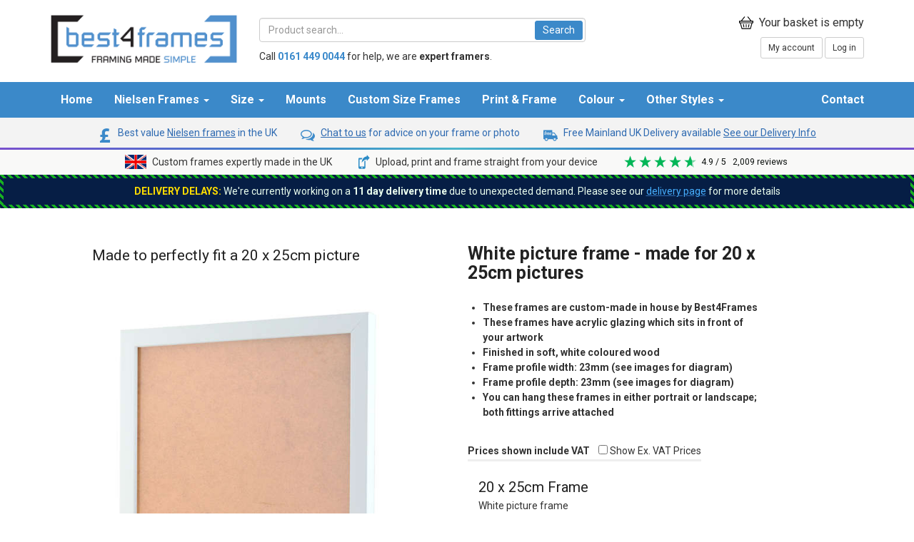

--- FILE ---
content_type: text/html; charset=utf-8
request_url: https://www.best4frames.co.uk/products/white-picture-frame/20x25cm-frames?kind=
body_size: 12521
content:
<!doctype html>
<html xmlns:fb='http://ogp.me/ns/fb#'>
<head><script>(function(w,i,g){w[g]=w[g]||[];if(typeof w[g].push=='function')w[g].push(i)})
(window,'G-VKEY347ZJM','google_tags_first_party');</script><script async src="/tagger/"></script>
			<script>
				window.dataLayer = window.dataLayer || [];
				function gtag(){dataLayer.push(arguments);}
				gtag('js', new Date());
				gtag('set', 'developer_id.dY2E1Nz', true);
				
			</script>
			

<script>
dataLayer = [];



	dataLayer.push({
		'ecommerce': {
			'currencyCode': 'GBP',
			'detail': {
			  'products': [{"name":"White picture frame","id":"PRODUCT-1050","price":19.86,"category":"Frames","variant":"20 x 25cm"}]
			}
		}
	});




</script>



<meta content='text/html;charset=utf-8' http-equiv='Content-Type'>
<link href='/favicon.ico' rel='ícon' type='ímage/x-icon'>
<link href='https://www.best4frames.co.uk/products/white-picture-frame' rel='canonical'>
<meta content='width=device-width, initial-scale=1.0' name='viewport'>
<script>
  if(window.forceDesktop && window.screen.width < 768) {
    var viewport = document.querySelectorAll('meta[name=viewport]');
    viewport[0].setAttribute('content', 'width=768px, initial-scale=' + window.screen.width / 768);
  }
</script>
<title>White picture frame - made for 20 x 25cm pictures - Best4Frames</title>
<meta content='White picture frames crafted from real wood by Best4Frames. Magnificent for your modern, minimalist-designed home or office, and available in your own sizes.' name='description'>
<link rel="stylesheet" media="screen" href="https://assets.best4frames.co.uk/assets/application-68ac3c2de6fcb87a45e8bf6679d7256a.css" />
<link rel="stylesheet" media="print" href="https://assets.best4frames.co.uk/assets/print-48ace51bcdbb8aa468e5f7d764e5513a.css" />


<script>(function(w,d,s,l,i){w[l]=w[l]||[];w[l].push({'gtm.start':
new Date().getTime(),event:'gtm.js'});var f=d.getElementsByTagName(s)[0],
j=d.createElement(s),dl=l!='dataLayer'?'&l='+l:'';j.async=true;j.src=
'//www.googletagmanager.com/gtm.js?id='+i+dl;f.parentNode.insertBefore(j,f);
})(window,document,'script','dataLayer','GTM-MZ3Q4J');</script>


<meta name="csrf-param" content="authenticity_token" />
<meta name="csrf-token" content="UoRJTWllgr0qvB5MOWxK8ajLAfOa+O43INDCn2FZ2eMsuwKZwC+kT9LPk7U1q5G22+MchS+xbQVbJ9XYbZmr5g==" />
<link href='https://fonts.googleapis.com/css?family=Roboto:400,700|Roboto+Slab:400,700' rel='stylesheet' type='text/css'>
<link href='https://fonts.googleapis.com/css?family=Open+Sans:400,700' rel='stylesheet' type='text/css'>

<script type="application/ld+json">
{
  "@context": "https://schema.org",
  "@type": "Product",
  "description": "White picture frames crafted from real wood by Best4Frames. Magnificent for your modern, minimalist-designed home or office, and available in your own sizes.",
  "name": "White picture frame",
  "image": "https://assets.best4frames.co.uk/media/W1siZiIsIjIwMTQvMDkvMjQvMDkvMzkvMTkvNjAxL3doaXRlX2JhY2tiYW9yZC5qcGciXSxbInAiLCJ0aHVtYiIsIjgwMHgxMjAwIyJdXQ",
  "url": "https://www.best4frames.co.uk/products/white-picture-frame",
  "offers": {
    "@type": "Offer",
    "price": "23.83",
    "priceCurrency": "GBP",
    "availability": "https://schema.org/InStock",
    "name": "White picture frame - 20 x 25cm (7.87 in x 9.84 in)",
    "sku": "11470",
    "url": "https://www.best4frames.co.uk/products/white-picture-frame/20x25cm-frames"
  }
}
</script>



</head>
<body>

<noscript
  ><iframe
    src="//www.googletagmanager.com/ns.html?id=GTM-MZ3Q4J"
    height="0"
    width="0"
    style="display: none; visibility: hidden"
  ></iframe
></noscript>

<div class="bounce-dialog-holder hidden-xs">
  <div id="product-page-bounce" class="bounce-dialog text-center">
    <h3>Didn’t find what you’re looking for?</h3>
  <p>Whether you couldn’t find the right product, or if you’re just unsure, our friendly UK based team are on hand to answer any questions you have. Give us a call now on <strong>0161 449 0044</strong></p>
  </div>
</div>




<div id='ajax_status' style='display:none'></div>
<!-- = render :partial => "layouts/top_bar" -->
<div class='container'>
<div class='row page-head'>
<div class='col-md-3 col-xs-7' id='logo'>
<a href="/"><img alt="Picture frames online at Best4Frames" src="https://assets.best4frames.co.uk/assets/logo-ec017fc5d5823c4a1d60beca856392bf.png" /></a>
</div>
<div class='col-xs-2 visible-xs visible-sm' id='search-mobile'>
<svg version="1.1" id="Capa_1" xmlns="http://www.w3.org/2000/svg" xmlns:xlink="http://www.w3.org/1999/xlink" x="0px" y="0px"
  viewBox="0 0 118.783 118.783" style="enable-background:new 0 0 118.783 118.783;" xml:space="preserve">
  <g>
    <path d="M115.97,101.597L88.661,74.286c4.64-7.387,7.333-16.118,7.333-25.488c0-26.509-21.49-47.996-47.998-47.996
      S0,22.289,0,48.798c0,26.51,21.487,47.995,47.996,47.995c10.197,0,19.642-3.188,27.414-8.605l26.984,26.986
      c1.875,1.873,4.333,2.806,6.788,2.806c2.458,0,4.913-0.933,6.791-2.806C119.72,111.423,119.72,105.347,115.97,101.597z
      M47.996,81.243c-17.917,0-32.443-14.525-32.443-32.443s14.526-32.444,32.443-32.444c17.918,0,32.443,14.526,32.443,32.444
      S65.914,81.243,47.996,81.243z"/>
  </g>
</svg>
</div>
<div class='col-xs-3 visible-xs visible-sm' id='basket-mobile'></div>
<div class='col-md-5'>
<div class='search-form'>
<form action="/search" accept-charset="UTF-8" method="get"><input name="utf8" type="hidden" value="&#x2713;" />
<input type="text" name="q" id="q" class="q form-control" placeholder="Product search..." autocomplete="off" />
<input type="submit" name="commit" value="Search" class="search" />
</form>

<div class='q-autocomplete'></div>
</div>
<div class='help'>
Call
<b class='phone'>0161 449 0044</b>
for help,
<span class="order-number" id="order-number-desktop"><span class="order-number-default">we are <b>expert framers</b>.<span></span>
</div>
</div>
<div class='col-md-4'>
<div class='row text-right'>


<mini-cart class='col-xs-12'></mini-cart>
</div>
<div class='row'>
<div class='col-xs-12 login-logout'>
<a class="btn btn-default btn-sm" href="/store/me">My account</a>
<a class="btn btn-default btn-sm" href="/users/login">Log in</a>
</div>
</div>
</div>
</div>
<div class='row' id='mobile-search-form' style='display: none;'>
<div class='col-xs-12'>
<div class='search-form'>
<form action="/search" accept-charset="UTF-8" method="get"><input name="utf8" type="hidden" value="&#x2713;" />
<input type="text" name="q" id="mobile_q" class="q form-control" placeholder="Product search..." autocomplete="off" />
<input type="submit" name="commit" value="Search" class="search" />
</form>

<div class='mobile-q-autocomplete'></div>
</div>
</div>
</div>
<div class='row visible-xs phone'>
<div class='col-xs-12'>
Call us on
<strong>0161 449 0044</strong>
</div>
</div>
<div class='row visible-xs order-number' id='order-number-mobile'></div>
<div class='row visible-sm help'>
Call
<b class='phone'>0161 449 0044</b>
for help,
<span class="order-number">we are <b>expert framers</b>.</span>
</div>
</div>

<div class='container-fluid'>
<div class='menu-container'>
<div class='dropdown-overlay'></div>
<nav class='navbar navbar-default' role='navigation'>
<div class=''>
<div class='navbar-header'>
<span class='mobile-nav-title visible-xs'>
Menu
</span>
<button class='navbar-toggle' data-target='.navbar-ex1-collapse' data-toggle='collapse' type='button'>
<span class='sr-only'>Toggle navigation</span>
<span class='icon-bar'></span>
<span class='icon-bar'></span>
<span class='icon-bar'></span>
</button>
</div>
<div class='collapse navbar-collapse navbar-ex1-collapse'>
<div class='container'>
<ul class='nav navbar-nav'>
<li><a href="/">Home</a></li>

<li class='dropdown'>
<a class='dropdown-toggle' data-toggle='dropdown' href='#'>
Nielsen Frames
<b class='caret'></b>
</a>
<div class='dropdown-menu wide' role='menu'>
<div class='col-sm-12 menu-list'>
<ul>
<li>
<a href="/nielsen-print-and-frame-photos"><span class='title'>Nielsen Print and Frame</span>
</a></li>
<li>
<a href="/nielsen-frames-and-mounts"><span class='title'>Nielsen Frames and Mounts</span>
</a></li>
<li>
<a href="/nielsen-frames"><span class='title'>All Nielsen Frames</span>
</a></li>
<li>
<a href="/nielsen-classic"><span class='title'>Nielsen Classic</span>
</a></li>
<li>
<a href="/nielsen-accent"><span class='title'>Nielsen Accent</span>
</a></li>
<li>
<a href="/nielsen-pearl"><span class='title'>Nielsen Pearl</span>
</a></li>
<li>
<a href="/nielsen-alpha"><span class='title'>Nielsen Alpha </span>
</a></li>
<li>
<a href="/nielsen-quadrum-frames"><span class='title'>Nielsen Quadrum </span>
</a></li>
<li>
<a href="/Nielsen-Skava-Frames"><span class='title'>Nielsen Skava</span>
</a></li>
<li>
<a href="/Nielsen-Scandic-Frames"><span class='title'>Nielsen Scandic </span>
</a></li>
<li>
<a href="/nielsen-c2"><span class='title'>Nielsen C2</span>
</a></li>
<li>
<a href="/nielsen-apollo"><span class='title'>Nielsen Apollo</span>
</a></li>
<li>
<a href="/nielsen-essentielles"><span class='title'>Nielsen Essentielles</span>
</a></li>
<li>
<a href="/Nielsen-Solid-Oak-Frames"><span class='title'>Nielsen Solid Oak</span>
</a></li>
<li>
<a href="/nielsen-naturals"><span class='title'>Nielsen Naturals</span>
</a></li>
<li>
<a href="/nielsen-largo"><span class='title'>Nielsen Largo</span>
</a></li>
<li>
<a href="/nielsen-gallery-frames"><span class='title'>Nielsen Gallery</span>
</a></li>
<li>
<a href="/nielsen-colorado"><span class='title'>Nielsen Colorado</span>
</a></li>
</ul>
</div>
</div>
</li>
<li class='dropdown full'>
<a class='dropdown-toggle' data-toggle='dropdown' href='#'>
Size
<b class='caret'></b>
</a>
<div class='dropdown-menu full size-menu menu-flex-desktop' role='menu'>
<div class='col-sm-3 menu-features hidden-xs'>
<div class='menu-feature'>
<img style="width: 100%" src="https://assets.best4frames.co.uk/assets/paf-menu-banner-848af187db2f7f9908fda8086b0adb56.jpg" alt="Paf menu banner" />
<h3>Upload, print & frame</h3>
<p>Upload your picture and print and frame all in one go</p>
<a class="btn btn-success" href="/print-and-frame-photos">Get started &rarr;</a>
</div>
<div class='menu-feature'>
<img style="width: 100%" src="https://assets.best4frames.co.uk/assets/custom-menu-banner-a5cf589ee860d0333f8ee06c6f7dd04d.jpg" alt="Custom menu banner" />
<h3>Custom size frames and mounts</h3>
<p>Create the perfectly-sized frame and/or mount combination for your artwork</p>
<a class="btn btn-success" href="/custom-picture-frames">Shop now &rarr;</a>
</div>
</div>
<div class='visible-xs'>
<div class='col-sm-3 container'>
<div class='menu-feature row'>
<div class='col-xs-4'>
<img style="max-width: 100%" src="https://assets.best4frames.co.uk/assets/paf-mobile-banner-9c8a70494679891a1345b549dd291d82.jpg" alt="Paf mobile banner" />
</div>
<div class='col-xs-8'>
<h3>Upload, print & frame</h3>
<p>Upload your picture and print and frame all in one go</p>
<a class="btn btn-success" href="/print-and-frame-photos">Get started &rarr;</a>
</div>
</div>
<div class='menu-feature row'>
<div class='col-xs-4'>
<img style="max-width: 100%" src="https://assets.best4frames.co.uk/assets/custom-mobile-banner-971378df5210af58a7b6b2d2db966385.jpg" alt="Custom mobile banner" />
</div>
<div class='col-xs-8'>
<h3>Custom size frames and mounts</h3>
<p>Create the perfectly-sized frame and/or mount combination for your artwork</p>
<a class="btn btn-success" href="/custom-picture-frames">Shop now &rarr;</a>
</div>
</div>
<div class='cf'></div>
</div>
</div>
<div class='col-sm-9 container'>
<div class='row'>
<div class='col-sm-11 size-menu-header hidden-xs'>



				<h3 style="font-family: Roboto, sans-serif; font-style: normal;"><strong style="font-size: 21px;"><span style="font-size: 18px;">Ready made frames in standard sizes below - perfect for standard print sizes</span></strong></h3><p style="font-weight: 400; font-style: normal; font-size: 14px; font-family: Roboto, sans-serif; color: rgb(255, 255, 255);"><span style="font-size: 16px;"><b><span style="font-size: 16px; color: rgb(0, 128, 0);">&lt; Can't see the right size below?</span>&nbsp;</b><span style="font-size: 16px; color: rgb(0, 0, 0);">Use the options on the left hand side of this menu and create something perfect for your artwork. Includes: print and frame, custom frames &amp; mounts.</span></span></p>


</div>
</div>
<div class='row'>
<div class='col-sm-4 menu-list'>
<h3><a href="/sizes/cm">CM sizes - ready made frames</a></h3>
<ul class='left-col'>
<li>
<a href="/sizes/cm/10x15cm-frames"><span class='title'>10 x 15cm</span>
</a></li>
<li>
<a href="/sizes/cm/13x18cm-frames"><span class='title'>13 x 18cm</span>
</a></li>
<li>
<a href="/sizes/cm/16x16cm-frames"><span class='title'>16 x 16cm</span>
</a></li>
<li>
<a href="/sizes/cm/18x24cm-frames"><span class='title'>18 x 24cm</span>
</a></li>
<li>
<a href="/sizes/cm/20x20cm-frames"><span class='title'>20 x 20cm</span>
</a></li>
<li>
<a href="/sizes/cm/20x25cm-frames"><span class='title'>20 x 25cm</span>
</a></li>
<li>
<a href="/sizes/cm/24x30cm-frames"><span class='title'>24 x 30cm</span>
</a></li>
<li>
<a href="/sizes/cm/25x30cm-frames"><span class='title'>25 x 30cm</span>
</a></li>
<li>
<a href="/sizes/cm/28x35cm-frames"><span class='title'>28 x 35cm</span>
</a></li>
<li>
<a href="/sizes/cm/30x30cm-frames"><span class='title'>30 x 30cm</span>
</a></li>
<li>
<a href="/sizes/cm/30x40cm-frames"><span class='title'>30 x 40cm</span>
</a></li>
<li>
<a href="/sizes/cm/35x100cm-frames"><span class='title'>35 x 100cm</span>
</a></li>
<li>
<a href="/sizes/cm/40x40cm-frames"><span class='title'>40 x 40cm</span>
</a></li>
</ul>
<ul class='right-col'>
<li>
<a href="/sizes/cm/40x50cm-frames"><span class='title'>40 x 50cm</span>
</a></li>
<li>
<a href="/sizes/cm/40x60cm-frames"><span class='title'>40 x  60cm</span>
</a></li>
<li>
<a href="/sizes/cm/45x60cm-frames"><span class='title'>45 x 60cm</span>
</a></li>
<li>
<a href="/sizes/cm/50x50cm-frames"><span class='title'>50 x 50cm</span>
</a></li>
<li>
<a href="/sizes/cm/50x60cm-frames"><span class='title'>50 x 60cm</span>
</a></li>
<li>
<a href="/sizes/cm/50x70cm-frames"><span class='title'>50 x 70cm</span>
</a></li>
<li>
<a href="/sizes/cm/50x100cm-frames"><span class='title'>50 x 100cm</span>
</a></li>
<li>
<a href="/sizes/cm/60x80cm-frames"><span class='title'>60 x 80cm</span>
</a></li>
<li>
<a href="/sizes/cm/61x91cm-frames"><span class='title'>61 X 91.5cm</span>
</a></li>
<li>
<a href="/sizes/cm/62x93cm-frames"><span class='title'>62 x 93cm</span>
</a></li>
<li>
<a href="/sizes/cm/70x70cm-frames"><span class='title'>70 x 70cm</span>
</a></li>
<li>
<a href="/sizes/cm/70x100cm-frames"><span class='title'>70 x 100cm</span>
</a></li>
</ul>
<div class='cf'></div>
</div>
<div class='col-sm-4 menu-list'>
<h3><a href="/sizes/inch">INCH sizes - ready made frames</a></h3>
<ul class='left-col'>
<li>
<a href="/sizes/inch/4x4-inch-frames"><span class='title'>4 x 4 inch</span>
</a></li>
<li>
<a href="/sizes/inch/4x6-inch-frames"><span class='title'>4 x 6 inch</span>
</a></li>
<li>
<a href="/sizes/inch/5x5-inch-frames"><span class='title'>5 x 5 inch</span>
</a></li>
<li>
<a href="/sizes/inch/5x7-inch-frames"><span class='title'>5 x 7 inch</span>
</a></li>
<li>
<a href="/sizes/inch/6x6-inch-frames"><span class='title'>6 x 6 inch</span>
</a></li>
<li>
<a href="/sizes/inch/6x8-inch-frames"><span class='title'>6 x 8 inch</span>
</a></li>
<li>
<a href="/sizes/inch/8x8-inch-frames"><span class='title'>8 x 8 inch</span>
</a></li>
<li>
<a href="/sizes/inch/8x10-inch-frames"><span class='title'>8 x 10 inch</span>
</a></li>
<li>
<a href="/sizes/inch/10x10-inch-frames"><span class='title'>10 x 10 inch</span>
</a></li>
<li>
<a href="/sizes/inch/10x12-inch-frames"><span class='title'>10 x 12 inch</span>
</a></li>
<li>
<a href="/sizes/inch/11x14-inch-frames"><span class='title'>11 x 14 inch</span>
</a></li>
<li>
<a href="/sizes/inch/12x12-inch-frames"><span class='title'>12 x 12 inch</span>
</a></li>
<li>
<a href="/sizes/inch/12x16-inch-frames"><span class='title'>12 x 16 inch</span>
</a></li>
<li>
<a href="/sizes/inch/14x14-inch-frames"><span class='title'>14 x 14 inch</span>
</a></li>
<li>
<a href="/sizes/inch/16x16-inch-frames"><span class='title'>16 x 16 inch</span>
</a></li>
</ul>
<ul class='right-col'>
<li>
<a href="/sizes/inch/16x20-inch-frames"><span class='title'>16 x 20 inch</span>
</a></li>
<li>
<a href="/sizes/inch/16x24-inch-frames"><span class='title'>16 x 24 inch</span>
</a></li>
<li>
<a href="/sizes/inch/18x24-inch-frames"><span class='title'>18 x 24 inch</span>
</a></li>
<li>
<a href="/sizes/inch/20x20-inch-frames"><span class='title'>20 x 20 inch</span>
</a></li>
<li>
<a href="/sizes/inch/20x24-inch-frames"><span class='title'>20 x 24 inch</span>
</a></li>
<li>
<a href="/sizes/inch/20x28-inch-frames"><span class='title'>20 x 28 inch</span>
</a></li>
<li>
<a href="/sizes/inch/20x30-inch-frames"><span class='title'>20 x 30 inch</span>
</a></li>
<li>
<a href="/sizes/inch/24x32-inch-frames"><span class='title'>24 x 32 inch</span>
</a></li>
<li>
<a href="/sizes/inch/24x36-inch-frames"><span class='title'>24 x 36 inch</span>
</a></li>
<li>
<a href="/sizes/inch/24x40-inch-frames"><span class='title'>24 x 40 inch</span>
</a></li>
<li>
<a href="/sizes/inch/27x40-inch-frames"><span class='title'>27 x 40 inch</span>
</a></li>
<li>
<a href="/sizes/inch/28x28-inch-frames"><span class='title'>28 x 28 inch</span>
</a></li>
<li>
<a href="/sizes/inch/28x40-inch-frames"><span class='title'>28 x 40 inch</span>
</a></li>
<li>
<a href="/sizes/inch/30x40-inch-frames"><span class='title'>30 x 40 inch</span>
</a></li>
</ul>
<div class='cf'></div>
</div>
<div class='col-sm-3 menu-list'>
<h3><a href="/sizes/a">‘A’ sizes - ready made</a></h3>
<ul>
<li>
<a href="/sizes/a/a6-frames"><span class='title'>A6</span>
</a></li>
<li>
<a href="/sizes/a/a5-frames"><span class='title'>A5</span>
</a></li>
<li>
<a href="/sizes/a/a4-frames"><span class='title'>A4</span>
</a></li>
<li>
<a href="/sizes/a/a3-frames"><span class='title'>A3</span>
</a></li>
<li>
<a href="/sizes/a/a2-frames"><span class='title'>A2</span>
</a></li>
<li>
<a href="/sizes/a/a1-frames"><span class='title'>A1</span>
</a></li>
<li>
<a href="/sizes/a/a0-frames"><span class='title'>A0</span>
</a></li>
</ul>
</div>
</div>
</div>
</div>
</li>
<li>
<a href="/mounts">Mounts
</a></li>
<li>
<a href="/custom-picture-frames">Custom Size Frames
</a></li>
<li>
<a href="/print-and-frame-photos">Print &amp; Frame
</a></li>
<li class='dropdown'>
<a class='dropdown-toggle' data-toggle='dropdown' href='#'>
Colour
<b class='caret'></b>
</a>
<div class='dropdown-menu' role='menu'>
<div class='col-sm-12 menu-list'>
<ul>
<li>
<a href="/black-picture-frames"><span class='title'>Black</span>
</a></li>
<li>
<a href="/white-picture-frames"><span class='title'>White </span>
</a></li>
<li>
<a href="/silver-picture-frames"><span class='title'>Silver </span>
</a></li>
<li>
<a href="/copper-picture-frames"><span class='title'>Copper</span>
</a></li>
<li>
<a href="/natural-wood-picture-frames"><span class='title'>Natural Wood</span>
</a></li>
<li>
<a href="/gold-picture-frames"><span class='title'>Gold </span>
</a></li>
<li>
<a href="/brown-picture-frames"><span class='title'>Brown</span>
</a></li>
<li>
<a href="/grey-picture-frames"><span class='title'>Grey </span>
</a></li>
<li>
<a href="/blue-picture-frames"><span class='title'>Blue</span>
</a></li>
<li>
<a href="/bronze-picture-frames"><span class='title'>Bronze </span>
</a></li>
<li>
<a href="/orange-picture-frames"><span class='title'>Orange </span>
</a></li>
<li>
<a href="/red-picture-frames"><span class='title'>Red </span>
</a></li>
<li>
<a href="/purple-picture-frames"><span class='title'>Purple </span>
</a></li>
<li>
<a href="/pink-picture-frames"><span class='title'>Pink </span>
</a></li>
<li>
<a href="/yellow-picture-frames"><span class='title'>Yellow </span>
</a></li>
<li>
<a href="/green-picture-frames"><span class='title'>Green </span>
</a></li>
</ul>
</div>
</div>
</li>
<li class='dropdown full-width'>
<a class='dropdown-toggle' data-toggle='dropdown' href='#'>
Other Styles
<b class='caret'></b>
</a>
<div class='dropdown-menu col5' role='menu'>
<div class='col-sm-4 menu-list'>
<h3>Picture frames</h3>
<ul>
<li>
<a href="/barth-frames"><span class='title'>Barth Frames</span>
</a></li>
<li>
<a href="/certificate-frames"><span class='title'>Certificate Frames</span>
</a></li>
<li>
<a href="/cheap-frames"><span class='title'>Cheap Frames</span>
</a></li>
<li>
<a href="/choice-range"><span class='title'>Choice Range</span>
</a></li>
<li>
<a href="/clearance-frames"><span class='title'>Clearance Frames</span>
</a></li>
<li>
<a href="/clip-frames"><span class='title'>Clip Frames</span>
</a></li>
<li>
<a href="/gallery-frames"><span class='title'>Gallery Frames</span>
</a></li>
<li>
<a href="/gift-frames"><span class='title'>Gift Frames</span>
</a></li>
<li>
<a href="/maxi-poster-frames"><span class='title'>Maxi Poster Frames</span>
</a></li>
<li>
<a href="/oak-picture-frames"><span class='title'>Oak picture frames</span>
</a></li>
<li>
<a href="/picture-frames"><span class='title'>Picture Frames</span>
</a></li>
<li>
<a href="/picture-frames-with-mounts"><span class='title'>Picture Frames with Mounts</span>
</a></li>
<li>
<a href="/poster-frames"><span class='title'>Poster Frames</span>
</a></li>
<li>
<a href="/wooden-picture-frames"><span class='title'>Wooden Picture Frames</span>
</a></li>
</ul>

</div>
<div class='col-sm-4 menu-list'>
<h3>Photo frames</h3>
<ul>
<li>
<a href="/graduation-photo-frames"><span class='title'>Graduation Photo  Frames</span>
</a></li>
<li>
<a href="/hampton-frames"><span class='title'>Hampton Frames</span>
</a></li>
<li>
<a href="/photo-frames-for-instagram-prints"><span class='title'>Instagram Print Photo Frames</span>
</a></li>
<li>
<a href="/picture-frames-with-multi-cutout-mounts"><span class='title'>Multi Aperture Photo Frames</span>
</a></li>
<li>
<a href="/multi-photo-frames"><span class='title'>Multi Photo Frames</span>
</a></li>
<li>
<a href="/photo-frames"><span class='title'>Photo Frames</span>
</a></li>
<li>
<a href="/top-photo-frames"><span class='title'>Top Photo Frames</span>
</a></li>
</ul>

</div>
<div class='col-sm-4 menu-list'>
<h3>Other frames</h3>
<ul>
<li>
<a href="/ornate-picture-frames"><span class='title'>Ornate Frames</span>
</a></li>
<li>
<a href="/packs-of-frames"><span class='title'>Packs of Frames</span>
</a></li>
<li>
<a href="/picture-frames-for-postcards"><span class='title'>Picture frames for postcards</span>
</a></li>
<li>
<a href="/snap-frames"><span class='title'>Snap Frames</span>
</a></li>
<li>
<a href="/square-picture-frames"><span class='title'>Square Picture Frames</span>
</a></li>
<li>
<a href="/swept-frames"><span class='title'>Swept Frames</span>
</a></li>
<li>
<a href="/table-top-frames"><span class='title'>Table Top Frames</span>
</a></li>
</ul>

</div>
</div>
</li>
<li class='visible-sm'><a href="/contact/send-a-message">Contact</a></li>
</ul>
<ul class='hidden-sm nav navbar-nav navbar-right'>
<li class='hidden-sm'><a href="/contact/send-a-message">Contact</a></li>
<li class='visible-xs'><a href="/store/me">Log in to my account</a></li>
</ul>
</div>
</div>
</div>
</nav>

<div class='usp-banner hidden-xs-OFF'>
<div class='usp-price'>
<a class='' href='/nielsen-frames'>
<img height="20" style="margin-right: 5px;" src="https://d2w05mdv8mbh00.cloudfront.net/media/W1siZiIsIjIwMTYvMDEvMDUvMDgvMjQvMTEvNjMwL3VzcF9wcmljZS5wbmciXV0" alt="W1siziisijiwmtyvmdevmduvmdgvmjqvmtevnjmwl3vzcf9wcmljzs5wbmcixv0" />
Best value <span>Nielsen frames</span> in the UK
</a>
</div>
<div class='usp-price'>
<a class='open-live-chat' href='https://www.best4frames.co.uk/contact/send-a-message'>
<img height="20" style="margin-right: 5px;" src="https://d2w05mdv8mbh00.cloudfront.net/media/W1siZiIsIjIwMTYvMDEvMDUvMDgvMjQvMjMvOTgxL3VzcF9jaGF0LnBuZyJdXQ" alt="W1siziisijiwmtyvmdevmduvmdgvmjqvmjmvotgxl3vzcf9jagf0lnbuzyjdxq" />
<span>Chat to us</span> for advice on your frame or photo
</a>
</div>
<div class='usp-price'>
<a class='' href='/delivery'>
<img height="20" style="margin-right: 5px;" src="https://d2w05mdv8mbh00.cloudfront.net/media/W1siZiIsIjIwMTYvMDEvMDUvMDgvMjQvMzMvMjM2L3VzcF9kZWxpdmVyeS5wbmciXV0" alt="W1siziisijiwmtyvmdevmduvmdgvmjqvmzmvmjm2l3vzcf9kzwxpdmvyes5wbmcixv0" />
Free Mainland UK Delivery available <span>See our Delivery Info</span>
</a>
</div>
</div>

<div class='home-usp-banner-top hidden-xs-OFF'></div>
<div class='home-usp-banner hidden-xs-OFF'>
<div class='usp-price'>
<a href='/custom-picture-frames'>
<img height="20" style="margin-right: 5px;" src="https://assets.best4frames.co.uk/media/W1siZiIsIjIwMjMvMDMvMjIvMTMvMDQvNDkvMzAvMzIwcHhfVUtfZmxhZy5wbmciXV0" alt="W1siziisijiwmjmvmdmvmjivmtmvmdqvndkvmzavmziwchhfvutfzmxhzy5wbmcixv0" />
Custom frames expertly made in the UK
</a>
</div>
<div class='usp-price'>
<a href='/print-and-frame-photos'>
<img height="20" style="margin-right: 5px;" src="https://assets.best4frames.co.uk/media/W1siZiIsIjIwMjMvMDQvMDYvMTEvNTMvMjAvNDQxL21ucC5zdmciXV0" alt="W1siziisijiwmjmvmdqvmdyvmtevntmvmjavndqxl21ucc5zdmcixv0" />
Upload, print and frame straight from your device
</a>
</div>
<div class='usp-price'>
<div class="reviews-io-rating-bar-widget"
  widget-id="6ho9DeLicW5pxbnA"
 data-store-name="www.best4frames.co.uk"
 lang="en"
 ></div>
<script src='//widget.reviews.io/modern-widgets/rating-bar.js'></script>
</div>
</div>

<div class='alert-bar-banner-container' style='background-image: linear-gradient(45deg, #17b021 25%, #061e45 25%, #061e45 50%, #17b021 50%, #17b021 75%, #061e45 75%, #061e45 100%); background-size: 10px 10px; padding: 5px'>
<div class='alert-bar-banner' style='background-color: #061e45;'>
<p style="text-align: center;"><span style="color:#ffdd00;"><strong>DELIVERY DELAYS:</strong></span> <span style="color:#ebffef;">We&#39;re currently working on a <strong>11 day delivery time</strong> due to unexpected demand. Please see our </span><a href="https://www.best4frames.co.uk/delivery"><span style="color:#47afff;">delivery page</span></a><span style="color:#ebffef;"> for more details</span></p>

</div>
</div>

</div>

</div>
<div class='container'>



<div class="product-page">

  <div class="row">
    <div class="product-image-column" style="margin-bottom: 30px;">
      <div class='size-fit-message-container'>
        <h3 class="size-fit-message">
          Made to perfectly fit a 20 x 25cm picture
          
        </h3>
      </div>
      <div class='picture_container'>
        <div class='picture_container_inner'>
            <img alt="White picture frame" data-zoom-image="https://assets.best4frames.co.uk/media/W1siZiIsIjIwMTQvMDkvMjQvMDkvMzkvMTkvNjAxL3doaXRlX2JhY2tiYW9yZC5qcGciXSxbInAiLCJ0aHVtYiIsIjEwMDB4MTYwMFx1MDAzZSJdXQ" class="desktop-zoom-image main_pic" id="product-main-image" src="https://assets.best4frames.co.uk/media/W1siZiIsIjIwMTQvMDkvMjQvMDkvMzkvMTkvNjAxL3doaXRlX2JhY2tiYW9yZC5qcGciXSxbInAiLCJ0aHVtYiIsIjUzMng4MDBcdTAwM2UiXV0" />
        </div>
      </div>

      <div class="hover-to-zoom hidden-xs text-center">
        <img src="https://assets.best4frames.co.uk/assets/hover-to-zoom-8d1c03140399478bcb3d4622e8158dce.png" alt="Hover to zoom" /> Hover to zoom
      </div>

      <div style='margin-left: 10px; padding-bottom: 10px; float: left; display: inline; position: relative;' id="product-image-thumbs">
            <a data-image="https://assets.best4frames.co.uk/media/W1siZiIsIjIwMTQvMDkvMjQvMDkvMzkvMTkvNjAxL3doaXRlX2JhY2tiYW9yZC5qcGciXSxbInAiLCJ0aHVtYiIsIjUzMng4MDBcdTAwM2UiXV0" data-zoom-image="https://assets.best4frames.co.uk/media/W1siZiIsIjIwMTQvMDkvMjQvMDkvMzkvMTkvNjAxL3doaXRlX2JhY2tiYW9yZC5qcGciXSxbInAiLCJ0aHVtYiIsIjEwMDB4MTYwMFx1MDAzZSJdXQ" href="https://assets.best4frames.co.uk/media/W1siZiIsIjIwMTQvMDkvMjQvMDkvMzkvMTkvNjAxL3doaXRlX2JhY2tiYW9yZC5qcGciXSxbInAiLCJ0aHVtYiIsIjUzMng4MDBcdTAwM2UiXV0"><img alt="White picture frame with backing board" src="https://assets.best4frames.co.uk/media/W1siZiIsIjIwMTQvMDkvMjQvMDkvMzkvMTkvNjAxL3doaXRlX2JhY2tiYW9yZC5qcGciXSxbInAiLCJ0aHVtYiIsIjYweDgwIyJdXQ" /></a>
            <a data-image="https://assets.best4frames.co.uk/media/W1siZiIsImltYWdlcy8yMDEzLzA4LzA3LzEwLzU1LzE3Lzg2Mi93aGl0ZV8xODAweDE2MDAuanBnIl0sWyJwIiwidGh1bWIiLCI1MzJ4ODAwXHUwMDNlIl1d" data-zoom-image="https://assets.best4frames.co.uk/media/W1siZiIsImltYWdlcy8yMDEzLzA4LzA3LzEwLzU1LzE3Lzg2Mi93aGl0ZV8xODAweDE2MDAuanBnIl0sWyJwIiwidGh1bWIiLCIxMDAweDE2MDBcdTAwM2UiXV0" href="https://assets.best4frames.co.uk/media/W1siZiIsImltYWdlcy8yMDEzLzA4LzA3LzEwLzU1LzE3Lzg2Mi93aGl0ZV8xODAweDE2MDAuanBnIl0sWyJwIiwidGh1bWIiLCI1MzJ4ODAwXHUwMDNlIl1d"><img alt="White picture frame " src="https://assets.best4frames.co.uk/media/W1siZiIsImltYWdlcy8yMDEzLzA4LzA3LzEwLzU1LzE3Lzg2Mi93aGl0ZV8xODAweDE2MDAuanBnIl0sWyJwIiwidGh1bWIiLCI2MHg4MCMiXV0" /></a>
            <a data-image="https://assets.best4frames.co.uk/media/W1siZiIsImltYWdlcy8yMDEzLzAxLzI0LzE1LzQ3LzI4LzkxNS9DaG9pY2VfV0hJVEVfMTgwMHgxMjAwLmpwZyJdLFsicCIsInRodW1iIiwiNTMyeDgwMFx1MDAzZSJdXQ" data-zoom-image="https://assets.best4frames.co.uk/media/W1siZiIsImltYWdlcy8yMDEzLzAxLzI0LzE1LzQ3LzI4LzkxNS9DaG9pY2VfV0hJVEVfMTgwMHgxMjAwLmpwZyJdLFsicCIsInRodW1iIiwiMTAwMHgxNjAwXHUwMDNlIl1d" href="https://assets.best4frames.co.uk/media/W1siZiIsImltYWdlcy8yMDEzLzAxLzI0LzE1LzQ3LzI4LzkxNS9DaG9pY2VfV0hJVEVfMTgwMHgxMjAwLmpwZyJdLFsicCIsInRodW1iIiwiNTMyeDgwMFx1MDAzZSJdXQ"><img alt="White picture frame close up" src="https://assets.best4frames.co.uk/media/W1siZiIsImltYWdlcy8yMDEzLzAxLzI0LzE1LzQ3LzI4LzkxNS9DaG9pY2VfV0hJVEVfMTgwMHgxMjAwLmpwZyJdLFsicCIsInRodW1iIiwiNjB4ODAjIl1d" /></a>
            <a data-image="https://assets.best4frames.co.uk/media/W1siZiIsIjIwMTYvMDcvMDgvMTUvMTUvNDEvMjk5L3ZfMS5qcGciXSxbInAiLCJ0aHVtYiIsIjUzMng4MDBcdTAwM2UiXV0" data-zoom-image="https://assets.best4frames.co.uk/media/W1siZiIsIjIwMTYvMDcvMDgvMTUvMTUvNDEvMjk5L3ZfMS5qcGciXSxbInAiLCJ0aHVtYiIsIjEwMDB4MTYwMFx1MDAzZSJdXQ" href="https://assets.best4frames.co.uk/media/W1siZiIsIjIwMTYvMDcvMDgvMTUvMTUvNDEvMjk5L3ZfMS5qcGciXSxbInAiLCJ0aHVtYiIsIjUzMng4MDBcdTAwM2UiXV0"><img alt="white picture frame profile width diagram" src="https://assets.best4frames.co.uk/media/W1siZiIsIjIwMTYvMDcvMDgvMTUvMTUvNDEvMjk5L3ZfMS5qcGciXSxbInAiLCJ0aHVtYiIsIjYweDgwIyJdXQ" /></a>
            <a data-image="https://assets.best4frames.co.uk/media/W1siZiIsIjIwMTYvMDEvMTUvMTYvMDEvMDYvNjIxL2Nob2ljZV9iYWNrX291dGxpbmVWMmpwZWcuanBnIl0sWyJwIiwidGh1bWIiLCI1MzJ4ODAwXHUwMDNlIl1d" data-zoom-image="https://assets.best4frames.co.uk/media/W1siZiIsIjIwMTYvMDEvMTUvMTYvMDEvMDYvNjIxL2Nob2ljZV9iYWNrX291dGxpbmVWMmpwZWcuanBnIl0sWyJwIiwidGh1bWIiLCIxMDAweDE2MDBcdTAwM2UiXV0" href="https://assets.best4frames.co.uk/media/W1siZiIsIjIwMTYvMDEvMTUvMTYvMDEvMDYvNjIxL2Nob2ljZV9iYWNrX291dGxpbmVWMmpwZWcuanBnIl0sWyJwIiwidGh1bWIiLCI1MzJ4ODAwXHUwMDNlIl1d"><img alt="White picture frame from the back" src="https://assets.best4frames.co.uk/media/W1siZiIsIjIwMTYvMDEvMTUvMTYvMDEvMDYvNjIxL2Nob2ljZV9iYWNrX291dGxpbmVWMmpwZWcuanBnIl0sWyJwIiwidGh1bWIiLCI2MHg4MCMiXV0" /></a>
            <a data-image="https://assets.best4frames.co.uk/media/W1siZiIsIjIwMTYvMDUvMjQvMTMvMDEvMzcvMzc0L0lNR18wNjk0LkpQRyJdLFsicCIsInRodW1iIiwiNTMyeDgwMFx1MDAzZSJdXQ" data-zoom-image="https://assets.best4frames.co.uk/media/W1siZiIsIjIwMTYvMDUvMjQvMTMvMDEvMzcvMzc0L0lNR18wNjk0LkpQRyJdLFsicCIsInRodW1iIiwiMTAwMHgxNjAwXHUwMDNlIl1d" href="https://assets.best4frames.co.uk/media/W1siZiIsIjIwMTYvMDUvMjQvMTMvMDEvMzcvMzc0L0lNR18wNjk0LkpQRyJdLFsicCIsInRodW1iIiwiNTMyeDgwMFx1MDAzZSJdXQ"><img alt="zgsg rgaerg" src="https://assets.best4frames.co.uk/media/W1siZiIsIjIwMTYvMDUvMjQvMTMvMDEvMzcvMzc0L0lNR18wNjk0LkpQRyJdLFsicCIsInRodW1iIiwiNjB4ODAjIl1d" /></a>
        <div class="cf"></div>
      </div>
      <div class="cf"></div>
    </div>


    <div class="product-info-column">
      <div class="product-title">
        <h1>White picture frame - made for 20 x 25cm pictures</h1>
      </div>
      <div class="key-info">
        <ul>
	<li><b>These frames are custom-made in house by Best4Frames</b></li>
	<li><b>These frames have acrylic glazing which sits in front of your artwork</b></li>
	<li><b>Finished in soft, white coloured wood</b></li>
	<li><b>Frame profile width: 23mm (see images for diagram)</b></li>
	<li><b>Frame profile depth: 23mm (see images for diagram)</b></li>
	<li><b>You can hang these frames in either portrait or landscape; both fittings arrive attached</b></li>
</ul>
        <div class="variant-key-info">
          
        </div>
      </div>

      <div style='margin: 3px 0 5px 0; float: ; display: inline-block; position: relative; border-bottom: 3px solid #EEE; padding-bottom: 1px;'>
  <span style='font-weight: bold' class='incvat'>Prices shown include VAT</span>
  <span style='font-weight: bold' class='exvat'>Prices shown exclude VAT</span>
&nbsp;&nbsp;&nbsp;<label><input type='checkbox' name='exvat' id='vat_control' onclick="switch_vat(true);"> Show Ex. VAT Prices</label>
</div>

      <div class="cf"></div>
      <div class="product-buy">

        <form class="atc-form" action="/store/buy/11470" accept-charset="UTF-8" method="post"><input name="utf8" type="hidden" value="&#x2713;" /><input type="hidden" name="authenticity_token" value="6l4d186RtdJXRYYc/Xiz5WmQ9d+Gvtt968toeT+DWSqUYVYDZ9uTIK82C+Xxv2iiGrjoqTP3WE+QPH8+M0MrLw==" />
<input id='frame_price' type='hidden' value='19.86'>
<div class='row'>
<div class='col-xs-12'>
<h2>20 x 25cm Frame</h2>
<div class='h'>
White picture frame
</div>
<div class='variant-stock-warning'>

</div>
<div class='other-sizes'>
<a href="/products/white-picture-frame">Also available in 38 other sizes&hellip;</a>
</div>
<span class='price'>
<span class='incvat'>£23.83</span>
<span class='exvat'>£19.86</span>
</span>
</div>
</div>
<div class='row'>
<div class='col-xs-4'>
<input type="number" name="frame_qty" id="frame_qty" value="1" class="form-control input-lg qty-input" />
</div>
<div class='col-xs-8'>
<input type="submit" name="commit" value="Add to Basket" class="btn btn-success btn-lg btn-block" />
</div>
</div>
</form>


<script type="text/javascript">
var google_tag_params = {
ecomm_prodid: '11470',
ecomm_pagetype: 'product',
ecomm_totalvalue: '23.83'
};
</script>
<script type="text/javascript">
/* <![CDATA[ */
var google_conversion_id = 1065893528;
var google_custom_params = window.google_tag_params;
var google_remarketing_only = true;
/* ]]> */
</script>
<script type="text/javascript" src="//www.googleadservices.com/pagead/conversion.js">
</script>
<noscript>
<div style="display:inline;">
<img height="1" width="1" style="border-style:none;" alt="" src="//googleads.g.doubleclick.net/pagead/viewthroughconversion/1065893528/?value=0&amp;guid=ON&amp;script=0"/>
</div>
</noscript>



      </div>
      <div class="product-info-box">
        <div class="product-tabs">
          <div class="product-tab key-info active" data-target-tab="key-info">Key info</div>
          <div class="product-tab more-info" data-target-tab="more-info">Returns</div>
          <div class="product-tab delivery" data-target-tab="delivery">Delivery</div>
        </div>
        <div class="product-tab-content key-info active"  data-original-text="&lt;p style=&quot;font-size: 14px; font-family: Roboto, sans-serif;&quot;&gt;Dispatched within 24 hours of ordering (on working days, depending on stock)&lt;/p&gt;

&lt;p style=&quot;font-size: 14px; font-family: Roboto, sans-serif;&quot;&gt;&lt;span style=&quot;padding: 4px; background-color: rgb(181, 235, 255);&quot;&gt;All sizes listed are internal;&lt;/span&gt;&amp;nbsp;they refer to your picture/artwork size. For example, if you select &amp;#39;40x50cm&amp;#39; that frame is made to fit a 40x50cm picture.&amp;nbsp;&lt;/p&gt;

&lt;p style=&quot;font-size: 14px; font-family: Roboto, sans-serif;&quot;&gt;&lt;u&gt;Our promise to you:&lt;/u&gt;&amp;nbsp;We pride ourselves on expertly packing frames and mounts, and include large amounts of bubble, shrink wrapping and void fill to ensure your frames and mounts get to you safely, and ready to make your artwork fit for any wall.&lt;/p&gt;
">
            <p style="text-align: left;">Dispatched within 24 hours of ordering (on working days, depending on stock)</p>

<p style="text-align: left;"><strong>All sizes listed are internal;</strong> they refer to your picture/artwork size. For example, if you select &#39;20x25cm&#39; that frame is made to fit a 20x25cm size picture.&nbsp;</p>

<p style="text-align: left;"><u>Our promise to you:</u>&nbsp;We pride ourselves on expertly packing frames and mounts, and include large amounts of bubble, shrink wrapping and void fill to ensure your frames and mounts get to you safely, and ready to make your artwork fit for any wall.</p>

<p><img alt="trustpilot" class="img-responsive" src="https://cdn.optimizely.com/img/2606400252/d7558fc81d6b4e5bb6933683d6ff2a08.png" style="font-weight: normal; font-style: normal; font-size: 14px; font-family: Roboto, sans-serif;" /></p>

          <div class="reviews-io-rating-bar-widget"
  widget-id="2i1zfL5phrTmBPqH"
 data-store-name="www.best4frames.co.uk"
 lang="en"
 ></div>
<script src='//widget.reviews.io/modern-widgets/rating-bar.js'></script>
        </div>
        <div class="product-tab-content more-info">
          


				<h2 style="font-family: Roboto, sans-serif; font-style: normal;"><span style="font-size: 14px;"><strong style="font-size: 14px;">Money back guarantee</strong></span></h2><p style="font-style: normal; font-size: 14px; font-family: Roboto, sans-serif; text-align: left;">We want you to be delighted with your frames,&nbsp;that's why if you're not happy with them, we'll either replace or refund you within 14 days of your purchase.</p><h2 style="font-family: Roboto, sans-serif; font-style: normal;"><span style="font-size: 14px;"><strong style="font-size: 14px;">Returns</strong></span></h2><p style="font-style: normal; font-size: 14px; font-family: Roboto, sans-serif; text-align: left;">If your goods are damaged, please inform us within 2 days of receiving them and we'll either refund you or send out&nbsp;replacements as soon as possible. We never ask for damaged goods to be returned, so we kindly ask you dispose of them yourself.&nbsp;</p>


        </div>
        <div class="product-tab-content delivery" data-original-text="


				&lt;h2 style=&quot;font-family: Roboto, sans-serif; font-style: normal;&quot;&gt;&lt;span style=&quot;font-size: 14px;&quot;&gt;&lt;strong style=&quot;font-size: 14px;&quot;&gt;Delivery Information &amp;nbsp; &amp;nbsp; &amp;nbsp; &amp;nbsp; &amp;nbsp; &amp;nbsp; &amp;nbsp; &amp;nbsp; &amp;nbsp; &amp;nbsp; &amp;nbsp; &amp;nbsp; &amp;nbsp; &amp;nbsp; &amp;nbsp; &amp;nbsp; &amp;nbsp; &amp;nbsp; &amp;nbsp; &amp;nbsp; &amp;nbsp; &amp;nbsp; &amp;nbsp; &amp;nbsp; &amp;nbsp; &amp;nbsp; &amp;nbsp;&lt;img alt=&quot;&quot; data-cke-saved-src=&quot;https://staging-best4frames.herokuapp.com/media/W1siZiIsIjIwMTUvMTEvMDIvMTUvNDgvMzAvMzM2L2tleV9pbmZvX2JveF9kZWxpdmVyeV9pY29uLnBuZyJdXQ&quot; src=&quot;https://staging-best4frames.herokuapp.com/media/W1siZiIsIjIwMTUvMTEvMDIvMTUvNDgvMzAvMzM2L2tleV9pbmZvX2JveF9kZWxpdmVyeV9pY29uLnBuZyJdXQ&quot; class=&quot;pull-right&quot; style=&quot;font-size: 14px; width: 70px; height: 41px;&quot;&gt;&lt;/strong&gt;&lt;/span&gt;&lt;/h2&gt;&lt;p style=&quot;font-style: normal; font-size: 14px; font-family: Roboto, sans-serif;&quot;&gt;&lt;span style=&quot;font-size: 14px;&quot;&gt;FREE DELIVERY on all orders over £99 (inc. VAT)&lt;/span&gt;&lt;/p&gt;&lt;p&gt;&lt;span style=&quot;font-size:14px;&quot;&gt;We pride ourselves on ensuring your frames and mounts arrive at your doorstep in perfect condition. In order to do this, all our frames are expertly packed, so when they arrive, they&#39;re ready to make your artwork fit for any wall.&lt;/span&gt;&lt;/p&gt;&lt;p&gt;&lt;span style=&quot;font-size:14px;&quot;&gt;We keep our delivery prices (quoted below) as low we can, to keep the costs down for you. Our delivery costs vary depending on where you are in the country, our packaging and the respective cost from our carriers.&lt;/span&gt;&lt;/p&gt;&lt;p style=&quot;margin-bottom: 0px; text-overflow: ellipsis; word-wrap: break-word; color: rgb(77, 77, 77); font-family: &#39;Helvetica Neue&#39;, Arial, Helvetica, sans-serif; font-size: 14px; font-style: normal; font-weight: normal; line-height: 18px;&quot;&gt;&lt;br&gt;&lt;/p&gt;&lt;p style=&quot;font-style: normal; font-size: 14px; font-family: Roboto, sans-serif;&quot;&gt;Our delivery areas and charges are as follows:&lt;/p&gt;&lt;p style=&quot;font-size: 14px;&quot;&gt;&lt;span style=&quot;font-style: normal; font-size: 14px; font-family: Roboto, sans-serif;&quot;&gt;&amp;gt; Mainland UK:&amp;nbsp;&lt;/span&gt;&lt;span style=&quot;font-style: normal; font-size: 14px; font-family: Roboto, sans-serif; color: rgb(92, 184, 92);&quot;&gt;&lt;strong style=&quot;font-size: 14px;&quot;&gt;£6.95&lt;/strong&gt;&lt;/span&gt;&lt;span style=&quot;font-style: normal; font-size: 14px; font-family: Roboto, sans-serif;&quot;&gt;&amp;nbsp;(standard 1-2 working days)&lt;/span&gt;&lt;/p&gt;&lt;p style=&quot;font-size: 14px;&quot;&gt;&lt;span style=&quot;font-style: normal; font-size: 14px; font-family: Roboto, sans-serif;&quot;&gt;&amp;gt; Mainland UK - Priority Rush (next day, if ordered before 12pm):&amp;nbsp;&lt;/span&gt;&lt;span style=&quot;font-style: normal; font-size: 14px; font-family: Roboto, sans-serif; color: rgb(92, 184, 92);&quot;&gt;&lt;strong style=&quot;font-size: 14px;&quot;&gt;£16.80&lt;/strong&gt;&lt;/span&gt;&lt;/p&gt;&lt;p style=&quot;font-size: 14px;&quot;&gt;&lt;span style=&quot;font-style: normal; font-size: 14px; font-family: Roboto, sans-serif;&quot;&gt;&amp;gt; Scottish Highlands:&amp;nbsp;&lt;/span&gt;&lt;span style=&quot;font-style: normal; font-size: 14px; font-family: Roboto, sans-serif; color: rgb(92, 184, 92);&quot;&gt;&lt;strong style=&quot;font-size: 14px;&quot;&gt;£17.40&lt;/strong&gt;&lt;/span&gt;&lt;/p&gt;

">
            


				<h2 style="font-family: Roboto, sans-serif; font-style: normal;"><span style="font-size: 14px;"><strong style="font-size: 14px;">Delivery Information &nbsp; &nbsp; &nbsp; &nbsp; &nbsp; &nbsp; &nbsp; &nbsp; &nbsp; &nbsp; &nbsp; &nbsp; &nbsp; &nbsp; &nbsp; &nbsp; &nbsp; &nbsp; &nbsp; &nbsp; &nbsp; &nbsp; &nbsp; &nbsp; &nbsp; &nbsp; &nbsp;<img alt="" data-cke-saved-src="https://staging-best4frames.herokuapp.com/media/W1siZiIsIjIwMTUvMTEvMDIvMTUvNDgvMzAvMzM2L2tleV9pbmZvX2JveF9kZWxpdmVyeV9pY29uLnBuZyJdXQ" src="https://staging-best4frames.herokuapp.com/media/W1siZiIsIjIwMTUvMTEvMDIvMTUvNDgvMzAvMzM2L2tleV9pbmZvX2JveF9kZWxpdmVyeV9pY29uLnBuZyJdXQ" class="pull-right" style="font-size: 14px; width: 70px; height: 41px;"></strong></span></h2><p style="font-style: normal; font-size: 14px; font-family: Roboto, sans-serif;"><span style="font-size: 14px;">FREE DELIVERY on all orders over £99 (inc. VAT)</span></p><p><span style="font-size:14px;">We pride ourselves on ensuring your frames and mounts arrive at your doorstep in perfect condition. In order to do this, all our frames are expertly packed, so when they arrive, they're ready to make your artwork fit for any wall.</span></p><p><span style="font-size:14px;">We keep our delivery prices (quoted below) as low we can, to keep the costs down for you. Our delivery costs vary depending on where you are in the country, our packaging and the respective cost from our carriers.</span></p><p style="margin-bottom: 0px; text-overflow: ellipsis; word-wrap: break-word; color: rgb(77, 77, 77); font-family: 'Helvetica Neue', Arial, Helvetica, sans-serif; font-size: 14px; font-style: normal; font-weight: normal; line-height: 18px;"><br></p><p style="font-style: normal; font-size: 14px; font-family: Roboto, sans-serif;">Our delivery areas and charges are as follows:</p><p style="font-size: 14px;"><span style="font-style: normal; font-size: 14px; font-family: Roboto, sans-serif;">&gt; Mainland UK:&nbsp;</span><span style="font-style: normal; font-size: 14px; font-family: Roboto, sans-serif; color: rgb(92, 184, 92);"><strong style="font-size: 14px;">£6.95</strong></span><span style="font-style: normal; font-size: 14px; font-family: Roboto, sans-serif;">&nbsp;(standard 1-2 working days)</span></p><p style="font-size: 14px;"><span style="font-style: normal; font-size: 14px; font-family: Roboto, sans-serif;">&gt; Mainland UK - Priority Rush (next day, if ordered before 12pm):&nbsp;</span><span style="font-style: normal; font-size: 14px; font-family: Roboto, sans-serif; color: rgb(92, 184, 92);"><strong style="font-size: 14px;">£16.80</strong></span></p><p style="font-size: 14px;"><span style="font-style: normal; font-size: 14px; font-family: Roboto, sans-serif;">&gt; Scottish Highlands:&nbsp;</span><span style="font-style: normal; font-size: 14px; font-family: Roboto, sans-serif; color: rgb(92, 184, 92);"><strong style="font-size: 14px;">£17.40</strong></span></p>


        </div>

      </div>

        <div class="custom-frames-note">
          <p>Can't find the right size to fit your picture?</p>
          <p>Try our <a href="/custom-picture-frames">custom size picture frames</a></p>
        </div>

      </div>

    </div>
    <div class="row">


      <div class="col-sm-12 col-md-9 col-lg-8 col-lg-offset-1 hidden-xs">
        <p>Find <i>White picture frame</i> in: <a href="/27x40-inch">27 x 40 inch frame</a>, <a href="/40x30-inch-frame">40 inch x 30 inch frame</a>, <a href="/certificate-frames">Certificate Frames</a>, <a href="/picture-frames">Picture Frames</a>, <a href="/poster-frames">Poster Frames</a>, <a href="/square-picture-frames">Square Picture Frames</a>, <a href="/a1-picture-frames">A1 frames</a>, <a href="/a3-picture-frames">A3 frames</a>, <a href="/a4-picture-frames">A4 frames</a>, <a href="/a0-picture-frames">A0 frames</a>, <a href="/a2-picture-frames">A2 frames</a>, <a href="/white-picture-frames">White </a>, <a href="/wooden-picture-frames">Wooden Picture Frames</a>, <a href="/plastic-glazed-picture-frames">Acrylic Glazed </a>, <a href="/choice-range">Choice Range</a>, <a href="/new-frames">New Frames</a>, <a href="/30x40cm-frames">30 x 40 cm</a>, <a href="/maxi-poster-frames">Maxi Poster Frames</a>, <a href="/wooden">Wooden</a>, <a href="/portrait-or-landscape">Portrait or landscape</a>, and <a href="/23mm">23mm</a></p>

        <h2>White picture frames from Best4Frames, made from real wood</h2>
<p>The Choice White picture frames host a superbly slender profile, along with a smooth matt white veneer which works brilliantly in the minimalist, design-centric home. The Choice Range frames are crafted in our own workshops, and are also available in bespoke sizes if you’d like one custom built for your artwork. These stunning matt white finished picture frames are made from a wooden base, letting you lift the frames with ease due to their light nature.</p>

<ul>
<li>
<p>White picture frames are excellent in living spaces ranging from the traditional to the contemporary</p>
</li>

<li>
<p>Crafted in the Best4Frames workshop</p>
</li>

<li>
<p>Available in a huge range of sizes, including your own bespoke size if you wish (<a href='https://www.best4frames.co.uk/contact/send-a-message'>get in touch</a> for more information)</p>
</li>

<li>
<p>Plastic picture glazing included as standard</p>
</li>

<li>
<p>Why not combine the white Choice frame with <a href='https://www.best4frames.co.uk/choice-range'>other colours</a> and create an eye-catching art or photography display?</p>
</li>
</ul>

        

    </div>
  </div>

</div>

<div class="row footer-reviews product-page-footer-reviews">
  <h3 class="text-center">What our customers say about <img src="https://assets.best4frames.co.uk/assets/logo-ec017fc5d5823c4a1d60beca856392bf.png" alt="Logo" /></h3>
  <div class="reviews-io-rating-bar-widget"
  widget-id="2i1zfL5phrTmBPqH"
 data-store-name="www.best4frames.co.uk"
 lang="en"
 ></div>
<script src='//widget.reviews.io/modern-widgets/rating-bar.js'></script>
</div>

</div>
<div class='home' id='prefooter'>
<div class='container'>
<div class='row'>
<div class='col-xs-12'>
<ul>
<li><a href="/">Home</a></li>
<li><a target="_blank" href="/contact/send-a-message">Contact Us</a></li>
<li><a target="_blank" href="/discounts-structure">Discounts</a></li>
<li><a target="_blank" href="/blogs">Blog</a></li>
<li><a target="_blank" href="/delivery">Delivery/Returns</a></li>
<li><a target="_blank" href="/terms">Terms &amp; Conditions</a></li>
<li><a target="_blank" href="/privacy">Privacy Policy</a></li>
<li><a target="_blank" href="/useful-links">Useful Links</a></li>
</ul>
</div>
</div>
<div class='row'>
<div class='col-xs-12'>
<span class="a">Connect with us</span>
<a href="https://www.facebook.com/best4frames"><img src="https://assets.best4frames.co.uk/assets/home-facebook-cdc67e8f5ee94cf9741d472b83ce1bc6.png" alt="Home facebook" /></a>
<a href="https://www.instagram.com/best4frames/"><img src="https://assets.best4frames.co.uk/assets/home-instagram-f6ed347f6136c94143b0cfabe5925ede.png" alt="Home instagram" /></a>
</div>
</div>
<div class='row'>
<div class='col-xs-12'>
&copy; 2026 Best4Frames
</div>
</div>
<div class='cf'></div>
</div>
</div>

<div class='loading'>
Loading
</div>
<div id='istock_preview'></div>



<script>
  var CKEDITOR_BASEPATH = 'https://assets.best4frames.co.uk/assets/ckeditor/';
</script>
<script>!function(d,s,id){var js,fjs=d.getElementsByTagName(s)[0],p=/^http:/.test(d.location)?'http':'https';if(!d.getElementById(id)){js=d.createElement(s);js.id=id;js.src=p+'://platform.twitter.com/widgets.js';fjs.parentNode.insertBefore(js,fjs);}}(document, 'script', 'twitter-wjs');</script>

<!-- /- unless user_signed_in? -->
<!-- /  = render partial: "shared/basket_abandonment_modal" -->
<script src="https://assets.best4frames.co.uk/assets/application-302ba0fce7a9e7963c4b8c106e48f235.js"></script>
<script src="https://assets.best4frames.co.uk/assets/extra-30ea46c178b34553155e8c2bbe38d3bd.js"></script>

<script type="text/javascript" src="//widget.trustpilot.com/bootstrap/v5/tp.widget.sync.bootstrap.min.js" async></script>
<style type='text/css'>
.alert-bar-banner {
  padding: 8px;
}



@media screen and (max-width: 767px) {
.alert-bar-banner {
  
}


}
</style>

<script src="https://assets.best4frames.co.uk/assets/minicart-6231966b78d495db37ea9cbfd820cb15.js"></script>
<script>
  $('document').ready(function() {
    preload(["https://assets.best4frames.co.uk/media/W1siZiIsIjIwMTQvMDkvMjQvMDkvMzkvMTkvNjAxL3doaXRlX2JhY2tiYW9yZC5qcGciXSxbInAiLCJ0aHVtYiIsIjUzMng4MDBcdTAwM2UiXV0","https://assets.best4frames.co.uk/media/W1siZiIsImltYWdlcy8yMDEzLzA4LzA3LzEwLzU1LzE3Lzg2Mi93aGl0ZV8xODAweDE2MDAuanBnIl0sWyJwIiwidGh1bWIiLCI1MzJ4ODAwXHUwMDNlIl1d","https://assets.best4frames.co.uk/media/W1siZiIsImltYWdlcy8yMDEzLzAxLzI0LzE1LzQ3LzI4LzkxNS9DaG9pY2VfV0hJVEVfMTgwMHgxMjAwLmpwZyJdLFsicCIsInRodW1iIiwiNTMyeDgwMFx1MDAzZSJdXQ","https://assets.best4frames.co.uk/media/W1siZiIsIjIwMTYvMDcvMDgvMTUvMTUvNDEvMjk5L3ZfMS5qcGciXSxbInAiLCJ0aHVtYiIsIjUzMng4MDBcdTAwM2UiXV0","https://assets.best4frames.co.uk/media/W1siZiIsIjIwMTYvMDEvMTUvMTYvMDEvMDYvNjIxL2Nob2ljZV9iYWNrX291dGxpbmVWMmpwZWcuanBnIl0sWyJwIiwidGh1bWIiLCI1MzJ4ODAwXHUwMDNlIl1d","https://assets.best4frames.co.uk/media/W1siZiIsIjIwMTYvMDUvMjQvMTMvMDEvMzcvMzc0L0lNR18wNjk0LkpQRyJdLFsicCIsInRodW1iIiwiNTMyeDgwMFx1MDAzZSJdXQ"]);
  });
  
  (function( $ ) {
    $.fn.keepRatio = function(which) {
        var $this = $(this);
        var w = $this.width();
        var h = $this.height();
        var ratio = 0.67;
        var adjustHeight = function() {
            switch(which) {
                case 'width':
                    var nh = $this.width() / ratio;
                    $this.css('height', nh + 'px');
                    break;
                case 'height':
                    var nw = $this.height() * ratio;
                    $this.css('width', nw + 'px');
                    break;
            }
        }
        $(window).resize(adjustHeight);
        adjustHeight();
    }
  })( jQuery );
  
  $(document).ready(function(){
      $('.picture_container').keepRatio('width');
  });
  
  ouibounce(document.getElementById('product-page-bounce'), { aggressive: true, delay: 2000, sensitivity: 1 });
</script>
<script defer src="https://static.cloudflareinsights.com/beacon.min.js/vcd15cbe7772f49c399c6a5babf22c1241717689176015" integrity="sha512-ZpsOmlRQV6y907TI0dKBHq9Md29nnaEIPlkf84rnaERnq6zvWvPUqr2ft8M1aS28oN72PdrCzSjY4U6VaAw1EQ==" data-cf-beacon='{"version":"2024.11.0","token":"6f1d9c2a04564468862c59ea92e686cb","r":1,"server_timing":{"name":{"cfCacheStatus":true,"cfEdge":true,"cfExtPri":true,"cfL4":true,"cfOrigin":true,"cfSpeedBrain":true},"location_startswith":null}}' crossorigin="anonymous"></script>
</body>
</html>


--- FILE ---
content_type: image/svg+xml
request_url: https://assets.best4frames.co.uk/media/W1siZiIsIjIwMjMvMDQvMDYvMTEvNTMvMjAvNDQxL21ucC5zdmciXV0
body_size: 762
content:
<?xml version="1.0" encoding="utf-8"?>
<!-- Generator: Adobe Illustrator 22.0.1, SVG Export Plug-In . SVG Version: 6.00 Build 0)  -->
<svg version="1.1" id="Layer_1" xmlns="http://www.w3.org/2000/svg" xmlns:xlink="http://www.w3.org/1999/xlink" x="0px" y="0px"
	 viewBox="4 4 56 56" style="enable-background:new 0 0 64 64;" xml:space="preserve">
<style type="text/css">
	.st0{fill:#2b8bc6;}
</style>
<path class="st0" d="M38.354,49.859h-18.8V22.518c0-0.183,0.054-0.354,0.141-0.505h8.063c0.834-1.85,1.955-3.815,3.457-5.701H18.514
	c-1.717,0-3.122,1.405-3.122,3.122v1.538v1.546V50.9v2.861v0.426c0,2.861,2.341,5.203,5.203,5.203h16.719
	c2.861,0,5.203-2.341,5.203-5.203v-0.426V50.9V26.581c-1.434,0.636-2.84,1.504-4.162,2.482V49.859z M28.954,57.252
	c-1.384,0-2.507-1.122-2.507-2.507c0-1.386,1.123-2.507,2.507-2.507c1.385,0,2.507,1.121,2.507,2.507
	C31.461,56.13,30.339,57.252,28.954,57.252z"/>
<path class="st0" d="M58.314,15.333L48.602,4.858c-0.389-0.42-0.707-0.295-0.707,0.277v5.144c-0.254,0.033-0.514,0.072-0.79,0.126
	c-16.939,3.322-18.834,19.327-19.038,23.58c-0.027,0.574,0.254,0.666,0.613,0.216c2.237-2.808,10.073-11.83,18.425-11.83
	c0.275,0,0.536-0.008,0.79-0.018v4.975c0,0.572,0.314,0.694,0.699,0.27l9.729-10.731C58.707,16.443,58.703,15.753,58.314,15.333z"/>
</svg>
